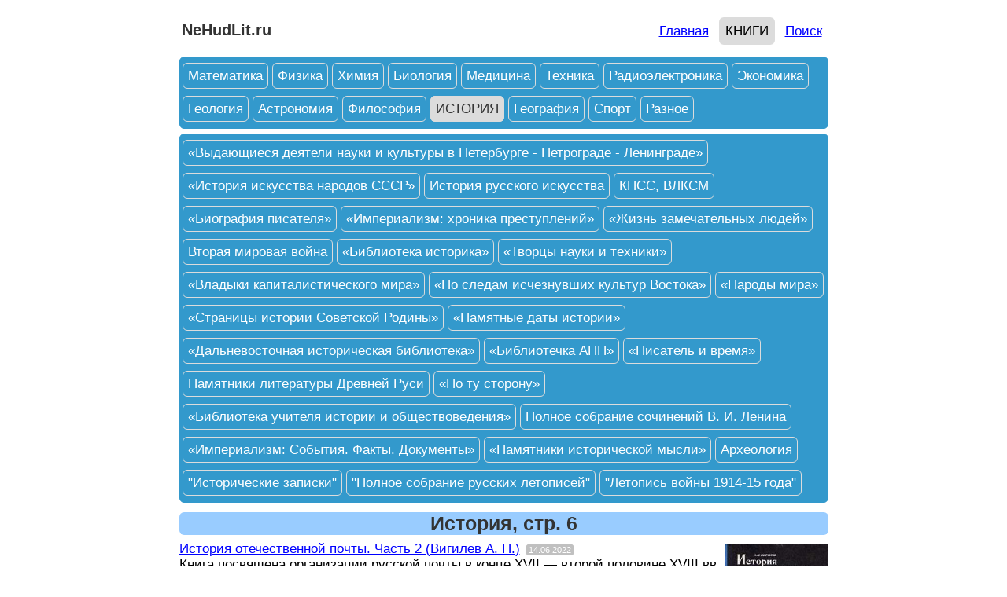

--- FILE ---
content_type: text/html; charset=UTF-8
request_url: https://www.nehudlit.ru/books/subcat-istoriya-page-6.html
body_size: 15782
content:
      
<!DOCTYPE html>
<html lang="ru">
<head>

<!-- mode=BOOKS-->
<!-- submode=BOOKS_LIST-->
<!-- cur_page=/books/subcat-istoriya-page-6.html-->
<!-- cur_dir=/books/-->

<!-- Yandex.RTB -->
<script>window.yaContextCb=window.yaContextCb||[]</script>
<script defer src="https://yandex.ru/ads/system/context.js" async></script>


<link rel="icon" href="https://www.nehudlit.ru/favicon.svg" type="image/svg+xml">

<meta http-equiv="Content-Type" content="text/html; charset=utf-8"/>
<meta name="viewport" content="width=device-width"/>
<title>История, стр. 6 (Книги &larr; НеХудЛит)</title>
<meta name="description" content="Электронные книги категории История (стр. 6) на НеХудЛите." /> 
<link rel="image_src" href="https://www.nehudlit.ru/upload/iblock/cc0/history.jpg" />
	<meta property="og:url" content="https://www.nehudlit.ru/books/subcat-istoriya.html" /> 
	<link rel="canonical" href="https://www.nehudlit.ru/books/subcat-istoriya.html"/>
<meta property="og:description" content="Электронные книги категории История (стр. 6) на НеХудЛите." /><meta property="og:image" content="https://www.nehudlit.ru/upload/iblock/cc0/history.jpg" />
<style>
	/* верхнее меню - есть на всех страницах */

	.topmenu
	{
		border: 0px dotted gainsboro;
	}
	
	.topmenu-right
	{
		padding-top: 7px;
		padding-bottom: 7px;
		float: right;
		line-height: 220%;		
	}
	
	.topmenu-right a
	{
		/*border: 1px solid silver;*/
		border-radius: 6px;
		padding: 8px;
	}
        
        .topmenu-right a:hover
	{
		background: gainsboro;

	}	
	
	.topmenu-right a.active
	{
		text-transform: uppercase;
		border-radius: 6px;
		background: gainsboro;
		/*font-weight: bold;*/
		color: black;
		text-decoration: none;
	}
	
        .topmenu-right
        {
            border: 0px solid silver;
        }

        .topmenu-right img
        {
            vertical-align: middle;
            width: 22px;
            border: 0;
            margin-left: 3px;
            margin-right: 3px;
        }
				
				.topmenu-right .social-link
				{
					margin-left: 0;
					margin-right: 0;
					padding: 0;
				}
				
				.topmenu-right span
				{
					padding-right: 12px;
				}
				
	body
	{
		background: white;
	}
	
	body, table
	{
		font-family: Arial,Helvetica,sans-serif;
		font-size: 17px;
	}
	
	img {border: 0;}
	
	a
	{
		color: blue;
	}
	
	blockquote
	{
		font-size: 14px;
	}
	
	#all
	{
		text-align: center; /* for IE*/
		
	}

	#main
	{
		background: white;
		max-width: 825px;
		margin: 0 auto;
		text-align: left;
		border: 0px dashed silver;
		padding-left: 12px;
		padding-right: 12px;
		padding-top: 6px;
		padding-bottom: 6px;
		border-radius: 12px;
	}
	
	.nleft
	{
		float: left;
		width: 200px;
	}	
	
	.nright
	{
		/*margin-left: 210px;*/
	}		
	
	
	
	.cleaner
	{
		clear: both;
	} 
	
	.cleaner-l
	{
		clear: left;
	}
	.cleaner-r
	{
		clear: right;
	} 	
	
	
.nobr {display: inline; white-space: nowrap;}

.strike {text-decoration: line-through}

.editorial
{
	border: 1px solid red; 
	border-radius: 6px; 
	padding: 3px; 
	margin-bottom: 12px; 
	background: #FFCCCC;
	font-size: 12px;
}	

.editorial img
{
	border: 0;
}
	
.updt
{
	font: 11px Verdana, Arial;
	background: silver;
	color: white;
	border: 1px solid silver;
	border-radius: 3px; 
	padding-left: 2px;
	padding-right: 2px;
	margin-left: 3px;
}
	
	/* подменю */
	
	
	.level
	{
		border: 1px solid #3399CC; /*#EEEEEE;*/
		padding: 3px;
		margin-bottom: 6px;
		line-height: 250%; /* 250*/
		text-align: left;
		background: #3399CC;
		border-radius: 6px;
		overflow: hidden;
	}
	.level a.active
	{
		background: gainsboro;
		text-transform: uppercase;
		/*font-weight: bold;*/
		color: #333333;
		text-decoration: none;
	}
	
	.level a:hover
	{
		text-decoration: underline;
		color: #003333;
		background: gainsboro;
	}
		
	.level a
	{
		border: 1px solid gainsboro;
		color: white;
		border-radius: 6px;
		padding: 6px;
		text-decoration: none;
	}
	
	/* хлебные крошки */
	
	.breadcrumb
	{
		text-align: right;
		float: right;
	}
	 
	/* header */
	
	#header
	{
		/* border-bottom: 1px dashed black; */
	}

	#reklama-bottom
	{
		/*border: 1px solid silver;*/
		padding-top: 12px;
		padding-bottom: 12px;
		/*background: #F2F2F2;*/ 
		/*height: 320px;*/
		margin-top: 24px;
		margin-bottom: 16px;
		text-align: center;	
		overflow: hidden;	
		float: right;
		width: 100%;	
	}
	
	#reklama-bottom-inner
	{
		width: 99%;
		margin: 0 auto;	
	}
	
        #panel
        {
            text-align: right;
            /*border: 2px dotted silver;*/
        }
        
.button-green
{
    color: #666;
    background-color: #EEE;
    font-weight: 300;
    font-size: 16px;
    font-family: "Helvetica Neue Light","Helvetica Neue",Helvetica,Arial,"Lucida Grande",sans-serif;
    text-decoration: none;
    text-align: center;
    line-height: 40px;
    height: 40px;
    padding: 0 40px;
    margin: 0;
    display: inline-block;
    appearance: none;
    cursor: pointer;
    border: none;
    box-sizing: border-box;
    transition-property: all;
    background-color: #1B9AF7;
    border-color: #1B9AF7;
    color: #FFF;		
}

.button-green:hover
{
	background: #2E69E3; 
	background: -moz-linear-gradient(0% 100% 90deg, #2E69E3, #59C2FF); 
	background: -webkit-gradient(linear, 0% 0%, 0% 100%, from(#59C2FF), to(#2E69E3)); 
}

        
        #header{
            /*border: 1px dashed gainsboro;*/
        }
        
	#header #logo
	{
                /*border: 1px dashed gainsboro;*/
		line-height: 210%;
		display: block;	
		float: left;
		padding-top: 3px;
		padding-bottom:10px;
		padding-left: 3px;
		padding-right: 3px;
		font-size: 20px;
		text-align: left;
		margin-right: 3px;
		font-weight: bold;
		text-decoration: none;
		color: #333333;		
		text-align: center;
	}
	
	
/* breadcrumb */	

#breadcrumb
{
	border: 0px solid red;
	text-align: right;
	/*font-size: 15px;*/
	margin-bottom: 3px;
}

/* content */

#content
{
	margin-top: 3px;
	border: 0px solid red;
}



#content h1
{
	color: #333333;
	margin: 0;
	/*padding: 0;*/
	background: #99CCFF;
	text-align: center;
	margin-bottom: 6px;
	
	border-radius: 6px;
	font-size: 25px;
	line-height: 29px;
	padding-left: 3px;
	padding-right: 3px;
}

/* заголовок h1 и h2 с ссылкой на RSS */

.title-rss-1
{
	color: #333333;
	background: #99CCFF;
	text-align: center;
	border-radius: 6px;
	font-size: 25px;
	padding-left: 3px;
	padding-right: 3px;
}

.title-rss-1 h1
{
	display: inline;
	border: 0px solid silver;
	font-size: 25px;	
}

.title-rss-1 span 
{	
	font-size: 24px;
}

.title-rss-1 span a
{
	text-decoration: none;
}

h2
{
	margin: 0;
}

.title-rss-2, h2
{
	color: #333333;
	background: gainsboro;
	text-align: center;
	border-radius: 6px;
	padding-left: 3px;
	padding-right: 3px;
	padding-bottom: 3px;
	font-size: 22px;	
}



.title-rss-2 h2 
{
	display: inline;
	border: 0px solid silver;
	font-size: 22px;	
}

.title-rss-2 span 
{	
	font-size: 21px;
}

.title-rss-2 span a
{
	text-decoration: none;
}



/* footer */
/*#footer .left
{
	border: 0px solid blue;
	float: left;
	width: 200px;
	text-align: left;
}

#footer .right
{
	border: 0px solid green;
	margin-left: 215px;
	text-align: center;
}*/

#footer
{
        /*border: 1px dotted gainsboro;*/
	margin-top: 30px;
	padding-top: 6px;
	border-top: 1px solid silver;
	margin-bottom: 30px;
	text-align: center;
}

#footer .counter
{
	margin-top: 3px;
}

.yashare-auto-init .b-share__text
{
	text-decoration: underline;
}

#contact
{
	line-height: 200%;
}

.counter
{
	padding-top: 12px;
}

@media screen and (max-width: 900px)
{

}

@media screen and (max-width: 870px)
{

}

@media screen and (max-width: 850px)
{
	.nleft
	{
		/*border: 1px solid red;*/
	}
	
	#header #logo
	{
		/*border: 1px solid red;*/
		/*width: 100%;*/
	}
}



@media screen and (max-width: 650px)
{


	

	.nleft
	{
		display: none;
		width: 0;
	}
	
	.nright
	{
		margin-left: 0;
	}	
	
	#header 
	{
		margin-bottom: 12px;
                
	}
	
	#header #logo
	{
		margin-bottom: 0px;
                float: none;
	}
	
	#header .topmenu .topmenu-left
	{
		/*border: 1px solid green;*/
		width: 100%;
		float: none;
		text-align: center;
	}
	
	#header .topmenu .topmenu-right,
        #panel
	{
		/*border: 1px solid green;*/
		width: 100%;
		float: none;
		text-align: center;
	}
        

}

@media screen and (max-width: 450px)
{


}
	
@media screen and (max-width: 350px)
{

}



	





        small {display: block; margin-top: 18px; line-height:1.5em}
small a {padding: 4px;}
small .active 
{
    border-radius: 6px;
    background: gainsboro;
    color: black;
    text-decoration: none;

}

        .advertising-top-desktop
{
    /*border: 1px solid silver;
    margin-top: 6px;
    margin-bottom: 12px;
    text-align: center;
    overflow: hidden;*/

}
        
        .advertising-bottom-desktop 
{
    /*border: 1px solid silver;*/
    margin-top: 6px;
    margin-bottom: 12px;
    text-align: center;
    overflow: hidden;
}         

		/* pagenav */
	
	.pagenav
	{
		margin-top: 20px;
		margin-bottom: 12px;
		border: 0px solid red;
		text-align: center;
		padding-top: 10px;
		padding-bottom: 10px;
		line-height: 220%;
	}
	
	.pagenav span
	{
		border: 1px solid silver;
		border-radius: 6px;
		padding: 6px;
		margin-left: 1px;
		margin-right: 1px;
	}
	
	.pagenav .dlm
	{
		border: 0;
	}
	
	.pagenav span.active
	{
		border: 1px solid black;
		background: gainsboro;
	}

	#fb
{
	border: 0px solid silver;
	margin-top: 12px;
	margin-bottom: 12px;
	text-align: center;
}

#bookcats
{
	border: 0px solid red;
	margin-bottom: 12px;
}




#booklasttop
{
	border: 1px solid white;
	float: right;
	width: 100%;
}

#booklasttop #booklast
{
	/*float: left;*/
	border: 1px solid white;
	margin-top: 12px;
	/*width: 356px;*/
}

#booklasttop #booktop
{
	/*margin-left: 368px;*/
	/*border: 1px solid silver;*/
	margin-top: 12px;
	/*width: 356px;*/ /* fix 2 fuckin ie */
}

#booklasttop #booklast h2,
#booklasttop #booktop h2
{
	border: 0px solid silver;
	margin: 0;
	background: gainsboro;
	color: #333333;
	margin-bottom: 6px;
	margin-top: 3px;
	border-radius: 6px;
	font-size: 23px;
	text-align: center;	
}

#booklist .dt,
#booklast .dt,
#booktop .dt
{
	float: right;
}


#bottom-list-adv
{
		/*border: 1px solid silver;*/
		padding-top: 12px;
		padding-bottom: 12px;
		/*background: #F2F2F2;*/
		/*height: 100px;*/
		margin-top: 6px;
		margin-bottom: 16px;
		text-align: center;	
		overflow: hidden;	
		float: right;
		width: 100%;	
}

#bottom-list-adv-inner
{
	width: 99%;
	margin: 0 auto;
}

#booklist
{
	margin-top: 8px;
	margin-bottom: 24px;
}

#booklist .item
{
	border-bottom: 0px solid red;
	/*margin-bottom: 6px;*/
}

#booklist .item .img
{
	border: 1px solid silver;
	margin-top: 3px;	*/
}

#booklist .item .img-odd
{
    float: right;
    margin-left: 3px;
}

#booklist .item .img-even
{
    float: left;
    margin-right: 6px;
}


#booklist .item .img img
{
	width: 130px;
}

#booklast .items,
#booktop .items
{
	margin-top: 6px;
}

#booklast .item .img
{
	float: right;
	border: 1px solid gainsboro;
	margin-top: 3px;
	
}

#booklast .item .img-odd
{
    float: right;
    margin-left: 3px;
}

#booklast .item .img-even
{
    float: left;
    margin-right: 6px;
}





#booktop .item .img
{
	float: right;
	border: 1px solid gainsboro;
	margin-left: 3px;
	margin-top: 3px;
}

#booklist .item .img img
{
	
}
#booklist .delimeter,
#booklast .delimeter,
#booktop .delimeter
{
	border-bottom: 1px solid silver;
	margin-bottom: 6px;
	margin-top: 6px;
}



#bookdetail
{
	/*border: 1px solid silver;*/
}

#bookdetail .detail-frame
{
	/*border: 0px solid gainsboro;*/
	width: 100%;
}

#bookdetail .dt
{
	float: right;
}

#bookdetail .detail-frame td,
#bookdetail .detail-tbl td 
{
	vertical-align: top;
}

#bookdetail .detail-tbl td.fst
{
	text-align: right;
}


#bookdetail .detail-img
{
	border: 1px solid gainsboro;
	width: 200px;
	margin-bottom: 12px;
	float: right;
        text-align:center;
}

#bookdetail .detail-img span
{
    display: block;
    font-size: 80%;
    width: 100%;
}

#bookdetail .buttons
{
	line-height: 250%;
}

#bookdetail .additional
{
    padding-top: 6px;
    padding-bottom: 6px;    
}


.blue-button
{
	display: block;
	float: left;
	text-decoration: none;
	background: #2E8CE3; 
	padding: 6px 10px;
	padding-bottom: 8px; 
	color: #FFFFFF; 
	text-align: center; 
	border: solid 1px #73C8F0; 
	cursor: pointer; 
	border-radius: 6px; 
	-moz-border-radius: 5px; 
	-webkit-border-radius: 5px; 
	background: -moz-linear-gradient(0% 100% 90deg, #2E8CE3, #73C2FD); 
	background: -webkit-gradient(linear, 0% 0%, 0% 100%, from(#73C2FD), to(#2E8CE3)); 
	box-shadow: inset 0 1px 0 0 #FFFFFF; 
	-moz-box-shadow: 0 1px 3px rgba(0,0,0,0.5); 
	-webkit-box-shadow: 0 1px 3px rgba(0,0,0,0.5); 
	border-bottom: 1px solid rgba(0,0,0,0.25); 
	text-shadow: 0 -1px 1px rgba(0,0,0,0.25); 
}

.blue-button:hover
{
	background: #2E69E3; 
	background: -moz-linear-gradient(0% 100% 90deg, #2E69E3, #59C2FF); 
	background: -webkit-gradient(linear, 0% 0%, 0% 100%, from(#59C2FF), to(#2E69E3)); 
}


.red-button
{
	display: block;
	float: left;
	text-decoration: none;
	background: #FF6600; 
	padding: 6px 10px;
	padding-bottom: 8px; 
	color: #FFFFFF; 
	text-align: center; 
	cursor: pointer; 
	border-radius: 6px;
	border: 0;
	 	
	font-size: 14px;	
}

.red-button:hover
{
	background: #CC3300; 

}



h2
{
	background: #F2F2F2;
	color: #666666;
}
#books-detail-comments-header {
margin-top: 18px;

}


@media screen and (max-width: 600px)
{

	#bookdetail .detail-img
	{
		/*width: 100px;*/
		float: none;
	}
	
	#bookdetail .detail-img img
	{
		/*width: 100%;*/ 
	}
	
	#books-detail-comments-header
	{
		display: none;
	}
	
	#comments
	{
			display: none;
	}
	
}

		
</style>

	<!--[if IE]>
		<link href="https://www.nehudlit.ru/release/templates_source/html/styles/ie.css" type="text/css" rel="stylesheet" />
 	<![endif]-->	
        

        <!-- Google tag (gtag.js) -->
<script async src="https://www.googletagmanager.com/gtag/js?id=G-5DZXECFLXE"></script>
<script>
  window.dataLayer = window.dataLayer || [];
  function gtag(){dataLayer.push(arguments);}
  gtag('js', new Date());

  gtag('config', 'G-5DZXECFLXE');
</script>        

</head>
    

<body>

		

        
	
	  

<div id="all">

<div id="main">
 
<div id="header">

        

			<a id="logo" href="https://www.nehudlit.ru">NeHudLit.ru</a>
	        
       
        
	<div class="topmenu">
		<div class="topmenu-right">
                    <a href="https://www.nehudlit.ru/">Главная</a>	

<!--noindex--><a rel="nofollow" class="active" href="https://www.nehudlit.ru/books/">Книги</a><!--/noindex-->

<a href="https://www.nehudlit.ru/search/">Поиск</a>	

		</div>
		<div class="cleaner"></div>
	</div>
	

	
</div><!-- . header -->
	

	             
            <div class="advertising-top-desktop">
                                

    
                            </div>
            		

<div id="content">


	


				<div id="bookcats">
			<div class="level">
						<div class="nobr"><a href="https://www.nehudlit.ru/books/subcat-matematika.html">Математика</a></div>
			
						<div class="nobr"><a href="https://www.nehudlit.ru/books/subcat-fizika.html">Физика</a></div>
			
						<div class="nobr"><a href="https://www.nehudlit.ru/books/subcat-khimiya.html">Химия</a></div>
			
						<div class="nobr"><a href="https://www.nehudlit.ru/books/subcat-biologiya.html">Биология</a></div>
			
						<div class="nobr"><a href="https://www.nehudlit.ru/books/subcat-meditsina.html">Медицина</a></div>
			
						<div class="nobr"><a href="https://www.nehudlit.ru/books/subcat-tekhnika.html">Техника</a></div>
			
						<div class="nobr"><a href="https://www.nehudlit.ru/books/subcat-radioelektronika.html">Радиоэлектроника</a></div>
			
						<div class="nobr"><a href="https://www.nehudlit.ru/books/subcat-ekonomika.html">Экономика</a></div>
			
						<div class="nobr"><a href="https://www.nehudlit.ru/books/subcat-geologiya.html">Геология</a></div>
			
						<div class="nobr"><a href="https://www.nehudlit.ru/books/subcat-astronomiya.html">Астрономия</a></div>
			
						<div class="nobr"><a href="https://www.nehudlit.ru/books/subcat-filosofiya.html">Философия</a></div>
			
						<div class="nobr"><a class="active" href="https://www.nehudlit.ru/books/subcat-istoriya.html">История</a></div>
			
						<div class="nobr"><a href="https://www.nehudlit.ru/books/subcat-geografiya.html">География</a></div>
			
						<div class="nobr"><a href="https://www.nehudlit.ru/books/subcat-sport.html">Спорт</a></div>
			
						<div class="nobr"><a href="https://www.nehudlit.ru/books/subcat-razn.html">Разное</a></div>
			
		</div><!-- . level -->
	<div class="level">
						<div class="nobr"><a href="https://www.nehudlit.ru/books/subcat-vydayushchiesya-deyateli-nauki-i-kultury-v-peterburge-petrograde-leningrade.html">«Выдающиеся деятели науки и культуры в Петербурге - Петрограде - Ленинграде»</a></div>
			
						<div class="nobr"><a href="https://www.nehudlit.ru/books/subcat-istoriya-iskusstva-narodov-sssr.html">«История искусства народов СССР»</a></div>
			
						<div class="nobr"><a href="https://www.nehudlit.ru/books/subcat-istoriya-russkogo-iskusstva.html">История русского искусства</a></div>
			
						<div class="nobr"><a href="https://www.nehudlit.ru/books/subcat-kpss-vlksm.html">КПСС, ВЛКСМ</a></div>
			
						<div class="nobr"><a href="https://www.nehudlit.ru/books/subcat-biografiya-pisatelya.html">«Биография писателя»</a></div>
			
						<div class="nobr"><a href="https://www.nehudlit.ru/books/subcat-imperializm-khronika-prestupleniy.html">«Империализм: хроника преступлений»</a></div>
			
						<div class="nobr"><a href="https://www.nehudlit.ru/books/subcat-zhizn-zamechatelnykh-lyudey.html">«Жизнь замечательных людей»</a></div>
			
						<div class="nobr"><a href="https://www.nehudlit.ru/books/subcat-vtoraya-mirovaya-voyna.html">Вторая мировая война</a></div>
			
						<div class="nobr"><a href="https://www.nehudlit.ru/books/subcat-biblioteka-istorika.html">«Библиотека историка»</a></div>
			
						<div class="nobr"><a href="https://www.nehudlit.ru/books/subcat-tvortsy-nauki-i-tekhniki.html">«Творцы науки и техники»</a></div>
			
						<div class="nobr"><a href="https://www.nehudlit.ru/books/subcat-vladyki-kapitalisticheskogo-mira.html">«Владыки капиталистического мира»</a></div>
			
						<div class="nobr"><a href="https://www.nehudlit.ru/books/subcat-po-sledam-ischeznuvshikh-kultur-vostoka.html">«По следам исчезнувших культур Востока»</a></div>
			
						<div class="nobr"><a href="https://www.nehudlit.ru/books/subcat-narody-mira.html">«Народы мира»</a></div>
			
						<div class="nobr"><a href="https://www.nehudlit.ru/books/subcat-stranitsy-istorii-sovetskoy-rodiny.html">«Страницы истории Советской Родины»</a></div>
			
						<div class="nobr"><a href="https://www.nehudlit.ru/books/subcat-pamyatnye-daty-istorii.html">«Памятные даты истории»</a></div>
			
						<div class="nobr"><a href="https://www.nehudlit.ru/books/subcat-dalnevostochnaya-istoricheskaya-biblioteka.html">«Дальневосточная историческая библиотека»</a></div>
			
						<div class="nobr"><a href="https://www.nehudlit.ru/books/subcat-bibliotechka-apn.html">«Библиотечка АПН»</a></div>
			
						<div class="nobr"><a href="https://www.nehudlit.ru/books/subcat-pisatel-i-vremya.html">«Писатель и время»</a></div>
			
						<div class="nobr"><a href="https://www.nehudlit.ru/books/subcat-pamyatniki-literatury-drevney-rusi.html">Памятники литературы Древней Руси</a></div>
			
						<div class="nobr"><a href="https://www.nehudlit.ru/books/subcat-po-tu-storonu.html">«По ту сторону»</a></div>
			
						<div class="nobr"><a href="https://www.nehudlit.ru/books/subcat-biblioteka-uchitelya-istorii-i-obshchestvovedeniya.html">«Библиотека учителя истории и обществоведения»</a></div>
			
						<div class="nobr"><a href="https://www.nehudlit.ru/books/subcat-polnoe-sobranie-sochineniy-v-i-lenina.html">Полное собрание сочинений В. И. Ленина</a></div>
			
						<div class="nobr"><a href="https://www.nehudlit.ru/books/subcat-imperializm-sobytiya-fakty-dokumenty.html">«Империализм: События. Факты. Документы»</a></div>
			
						<div class="nobr"><a href="https://www.nehudlit.ru/books/subcat-pamyatniki-istoricheskoy-mysli.html">«Памятники исторической мысли»</a></div>
			
						<div class="nobr"><a href="https://www.nehudlit.ru/books/subcat-arkheologiya.html">Археология</a></div>
			
						<div class="nobr"><a href="https://www.nehudlit.ru/books/subcat-istoricheskie-zapiski.html">&quot;Исторические записки&quot;</a></div>
			
						<div class="nobr"><a href="https://www.nehudlit.ru/books/subcat-polnoe-sobranie-russkikh-letopisey.html">&quot;Полное собрание русских летописей&quot;</a></div>
			
						<div class="nobr"><a href="https://www.nehudlit.ru/books/subcat-letopis-voyny-1914-15-goda.html">&quot;Летопись войны 1914-15 года&quot;</a></div>
			
		</div><!-- . level -->

	</div>


		<h1>История, стр. 6</h1>


<div id="booklist">

	<div class="item">
	        <div class="img img-odd"><a href="https://www.nehudlit.ru/books/istoriya-otechestvennoy-pochty-chast-2.html"><img alt="История отечественной почты. Часть 2 — обложка книги." src="https://www.nehudlit.ru/upload/iblock/461/istoriya-otechestvennoy-pochty-chast-2.jpg"></a></div>
		<a href="https://www.nehudlit.ru/books/istoriya-otechestvennoy-pochty-chast-2.html">История отечественной почты. Часть 2 (Вигилев А. Н.)</a>
	<span class="updt">14.06.2022</span><br>
	
		 


	Книга посвящена организации русской почты в конце XVII — второй половине XVIII вв. В этот период происходят упорядочение и дальнейшее расширение почтовой гоньбы. Делается попытка организовать доставку писем по самому длинному в мире почтовому тракту — из Петербурга на Камчатку. В начале XVIII в. создается институт военно-полевых почтальонов, начинается перевозка корреспонденции через Балтийское море.  Издание предназначено для широкого круга читателей и, прежде всего, филателистов, интересующихся историей почтового дела в России.<br>
	
	11.03М,	РУС.
	
	
	</div><!-- . item -->
	
	
			<div class="delimeter" style="clear: right;"></div>
		
	
	
	<div class="item">
	        <div class="img img-even"><a href="https://www.nehudlit.ru/books/kino-v-rossii-chast-1.html"><img alt="Кино в России. Часть 1 — обложка книги." src="https://www.nehudlit.ru/upload/iblock/5be/kino-v-rossii-chast-1.jpg"></a></div>
		<a href="https://www.nehudlit.ru/books/kino-v-rossii-chast-1.html">Кино в России. Часть 1 (Лихачев Б. С.)</a>
	<span class="updt">03.06.2022</span><br>
	
		 


	«Ни одно искусство не развивается без ясного осознания своего прошлого. Без исторического фундамента немыслимо и построение теории искусства. Эти простые положения, являющиеся основными для научного искусствоведения, необходимо претворить в жизнь и по отношению к молодому киноискусству Советской России, столь нуждающемуся в разработке своих теоретических предпосылок. Между тем, никто еще не пытался не только изучить, но хотя бы охватить во всей полноте тот обширный и разнообразный материал, который накоплен за тридцать лет существования кинематографа на русской почве...»<br>
	
	29.53М,	РУС.
	
	
	</div><!-- . item -->
	
	
			<div class="delimeter" style="clear: right;"></div>
		
	
	
	<div class="item">
	        <div class="img img-odd"><a href="https://www.nehudlit.ru/books/istoriya-tvoikh-roditeley.html"><img alt="История твоих родителей — обложка книги." src="https://www.nehudlit.ru/upload/iblock/75e/istoriya-tvoikh-roditeley.jpg"></a></div>
		<a href="https://www.nehudlit.ru/books/istoriya-tvoikh-roditeley.html">История твоих родителей (Бестужев-Лада И. В.)</a>
	<span class="updt">03.06.2022</span><br>
	
		 


	Автор, известный ученый, публицист, ведет разговор с читателем об осмыслении истории семьи и общества, о месте каждой личности в борьбе поколений за высокие идеалы и нравственные устои, сосредотачивая особое внимание на сложном этапе культа личности, застойном периоде и перестройке. Книгу отличают острота и полемичность суждений. Она будет интересна широкому читателю.<br>
	
	14.87М,	РУС.
	
	
	</div><!-- . item -->
	
	
			<div class="delimeter" style="clear: right;"></div>
		
	
	
	<div class="item">
	        <div class="img img-even"><a href="https://www.nehudlit.ru/books/goryachiy-treugolnik.html"><img alt="Горячий треугольник — обложка книги." src="https://www.nehudlit.ru/upload/iblock/9df/goryachiy-treugolnik.jpg"></a></div>
		<a href="https://www.nehudlit.ru/books/goryachiy-treugolnik.html">Горячий треугольник (Коршунов Е. А.)</a>
	<span class="updt">02.06.2022</span><br>
	
		 


	Сборник очерков о событиях на Ближнем Востоке, свидетелем которых был автор. Читатель узнает правду об израильской агрессии против Ливана, о жизни палестинских изгнанников, о героической борьбе бойцов Палестинского сопротивления. Автор показывает неразрывную связь того, что происходит в Ливане, с событиями в Сирии и Иордании. Рассказывает о роли Сирии и Иордании в борьбе за справедливое и прочное решение ближневосточной проблемы. Представляют интерес рассказы о встречах с палестинскими деятелями культуры и науки, с советскими специалистами, работающими в Сирии. Книга рассчитана на широкий круг читателей.<br>
	
	16.83М,	РУС.
	
	
	</div><!-- . item -->
	
	
			<div class="delimeter" style="clear: right;"></div>
		
	
	
	<div class="item">
	        <div class="img img-odd"><a href="https://www.nehudlit.ru/books/litsa-i-maski_2.html"><img alt="Лица и маски — обложка книги." src="https://www.nehudlit.ru/upload/iblock/828/litsa-i-maski_2.jpg"></a></div>
		<a href="https://www.nehudlit.ru/books/litsa-i-maski_2.html">Лица и маски (Карчевский Ю. В., Лешкин Н. И.)</a>
	<span class="updt">24.05.2022</span><br>
	
		 


	«Фарит Ахмадуллович подписал последний лист корректуры своего нового романа, поднялся из-за стола и подошел к окну. Сквозь раскрытые створки в комнату потянуло зябкой сентябрьской свежестью. Закрывая окно, он увидел внизу, у подъезда, знакомого старичка-почтальона. Тот тоже увидел писателя, приветственно помахал ему солидной пачкой газет и писем и направился в подъезд. Первым в глаза бросилось письмо с пометкой «Международное». Повертел его и так и эдак, пытаясь по конверту определить, от кого оно...»<br>
	
	16.34М,	РУС.
	
	
	</div><!-- . item -->
	
	
			<div class="delimeter" style="clear: right;"></div>
		
	
	
	<div class="item">
	        <div class="img img-even"><a href="https://www.nehudlit.ru/books/istoricheskoe-kraevedenie-murmanskaya-oblast-dosovetskiy-period.html"><img alt="Историческое краеведение. Мурманская область. Досоветский период — обложка книги." src="https://www.nehudlit.ru/upload/iblock/f32/istoricheskoe-kraevedenie-murmanskaya-oblast-dosovetskiy-period.jpg"></a></div>
		<a href="https://www.nehudlit.ru/books/istoricheskoe-kraevedenie-murmanskaya-oblast-dosovetskiy-period.html">Историческое краеведение. Мурманская область. Досоветский период (Ушаков И. Ф.)</a>
	<span class="updt">20.05.2022</span><br>
	
		 


	«Учебным планом пединститутов в 1970 г. для студентов I курса исторических отделений и факультетов введен 30-часовой курс «Исторического краеведения», который должен подготовить будущих учителей ко всем видам историко-краеведческой работы в школе. Преподавание курса «Исторического краеведения» в вузах Российской Федерации ведется на основе пособия, написанного коллективом авторов под руководством профессора И. П. Милонова. Это пособие, естественно, не может учитывать особенностей каждой отдельно взятой области, края или автономной республики...»<br>
	
	11.03М,	РУС.
	
	
	</div><!-- . item -->
	
	
			<div class="delimeter" style="clear: right;"></div>
		
	
	
	<div class="item">
	        <div class="img img-odd"><a href="https://www.nehudlit.ru/books/yakov-sverdlov.html"><img alt="Яков Свердлов — обложка книги." src="https://www.nehudlit.ru/upload/iblock/1e5/yakov-sverdlov.jpg"></a></div>
		<a href="https://www.nehudlit.ru/books/yakov-sverdlov.html">Яков Свердлов (Панкратов В. А.)</a>
	<span class="updt">17.05.2022</span><br>
	
		 


	«Не днями, не временем исчислять жизнь, а интенсивностью переживаний, насыщенностью дел» — эти слова стали своеобразным кредо молодого Свердлова. Повествуя о юношеских годах «товарища Андрея», правдист Виктор Панкратов раскрывает всю многогранность и нравственное богатство его личности, в которой сочетались революционная страстность борца и гуманность, железная воля и удивительная душевность. Автор использует в книге богатый документальный материал, в частности малоизвестные письма, записи самого Я. М. Свердлова. Рассчитана на массового читателя, и прежде всего на молодежь.<br>
	
	21.59М,	РУС.
	
	
	</div><!-- . item -->
	
	
			<div class="delimeter" style="clear: right;"></div>
		
	
	
	<div class="item">
	        <div class="img img-even"><a href="https://www.nehudlit.ru/books/kronshtadskaya-krepost.html"><img alt="Кронштадская крепость — обложка книги." src="https://www.nehudlit.ru/upload/iblock/379/kronshtadskaya-krepost.jpg"></a></div>
		<a href="https://www.nehudlit.ru/books/kronshtadskaya-krepost.html">Кронштадская крепость (Раздолгин А. А., Скориков Ю. А.)</a>
	<span class="updt">06.05.2022</span><br>
	
		 


	В книге на основании обширных архивных материалов, многие из которых впервые введены в научный оборот, рассказано о проектировании, строительстве и реконструкции первой отечественной военно-морской крепости, ее морских и сухопутных фортов, батарей, ряжевых и свайных преград. Подробно освещена роль Кронштадтской крепости в исторических событиях, происходивших на Балтике с начала XVIII в. и до середины XX в. Особое внимание уделено развитию строительной практики и техники. Текст иллюстрирован большим количеством цветных и черно-белых фотографий, гравюр, чертежей, многие из которых публикуются впервые. Книга предназначена для широкого круга читателей, интересующихся историей Военно-Морского Флота, фортификацией и строительством.<br>
	
	220.72М,	РУС.
	
	
	</div><!-- . item -->
	
	
			<div class="delimeter" style="clear: right;"></div>
		
	
	
	<div class="item">
	        <div class="img img-odd"><a href="https://www.nehudlit.ru/books/simvoly-meditsiny-kak-otrazhenie-vrachevaniya-drevnikh-narodov.html"><img alt="Символы медицины как отражение врачевания древних народов — обложка книги." src="https://www.nehudlit.ru/upload/iblock/0a2/simvoly-meditsiny-kak-otrazhenie-vrachevaniya-drevnikh-narodov.jpg"></a></div>
		<a href="https://www.nehudlit.ru/books/simvoly-meditsiny-kak-otrazhenie-vrachevaniya-drevnikh-narodov.html">Символы медицины как отражение врачевания древних народов (Тарасонов В. М.)</a>
	<span class="updt">04.05.2022</span><br>
	
		 


	В имеющейся справочной и историко-медицинской литературе, а также в статьях и специальных изданиях, посвященных медицинской эмблематике (змей, посох, чаша и др.), содержатся противоречивые толкования смыслового содержания этих символов, а иногда и необоснованные утверждения. В данной работе на основе тщательного анализа и всестороннего обобщения обширных исторических, археологических, историко-медицинских, фольклорных и данных из других областей знаний изложены идейные истоки формирования медицинской символики, ее смыслового содержания и происхождения. Показана тесная связь символов медицины с появлением и развитием врачебной науки и практики. Книга рассчитана на историков медицины.<br>
	
	4.64М,	РУС.
	
	
	</div><!-- . item -->
	
	
			<div class="delimeter" style="clear: right;"></div>
		
	
	
	<div class="item">
	        <div class="img img-even"><a href="https://www.nehudlit.ru/books/k-neizvedannym-beregam.html"><img alt="К неизведанным берегам — обложка книги." src="https://www.nehudlit.ru/upload/iblock/b59/k-neizvedannym-beregam.jpg"></a></div>
		<a href="https://www.nehudlit.ru/books/k-neizvedannym-beregam.html">К неизведанным берегам (Болгурцев Б. Н.)</a>
	<span class="updt">28.04.2022</span><br>
	
		 


	Книга вводит читателя в мир географических открытий XVIII—XIX вв. Ее герои — морские офицеры, выходцы из Новгородчины: участник одной из экспедиций В. Беринга С. В. Муравьев, брат великого русского композитора В. А. Римский-Корсаков, участник Наваринского сражения, дипломат Е. П. Путятин и другие. Эти люди вписали яркую страницу в историю освоения Дальнего Востока и северных морей.<br>
	
	26.95М,	РУС.
	
	
	</div><!-- . item -->
	
	
			<div class="delimeter" style="clear: right;"></div>
		
	
	
	<div class="item">
	        <div class="img img-odd"><a href="https://www.nehudlit.ru/books/vsemirnaya-istoriya-tom-3.html"><img alt="Всемирная история, том 3 — обложка книги." src="https://www.nehudlit.ru/upload/iblock/e6e/vsemirnaya-istoriya-tom-3.jpg"></a></div>
		<a href="https://www.nehudlit.ru/books/vsemirnaya-istoriya-tom-3.html">Всемирная история, том 3 (гл. ред. Жуков Е. М.)</a>
	<span class="updt">27.04.2022</span><br>
	
		 


	«Средневековье представляло собой яркий и насыщенный многообразными событиями период, выдвинувший новые формы экономического, социального и политического развития общества. В эту историческую эпоху, богатую острыми социальными противоречиями и классовыми битвами, человечество значительно продвинулось вперёд в деле развития материальной и духовной культуры по сравнению с предшествующими периодами истории...»<br>
	
	395.04М,	РУС.
	
	
	</div><!-- . item -->
	
	
			<div class="delimeter" style="clear: right;"></div>
		
	
	
	<div class="item">
	        <div class="img img-even"><a href="https://www.nehudlit.ru/books/vsemirnaya-istoriya-tom-2.html"><img alt="Всемирная история, том 2 — обложка книги." src="https://www.nehudlit.ru/upload/iblock/a28/vsemirnaya-istoriya-tom-2.jpg"></a></div>
		<a href="https://www.nehudlit.ru/books/vsemirnaya-istoriya-tom-2.html">Всемирная история, том 2 (гл. ред. Жуков Е. М.)</a>
	<span class="updt">26.04.2022</span><br>
	
		 


	«К середине I тысячелетия до н. э. — рубежу, с которого начинается изложение всемирной истории в данном томе, — древнее общество прошло длительный путь развития. Возникшие в плодородных долинах Тигра и Евфрата, Нила, Инда, Ганга и Хуанхэ, в бассейне Эгейского моря отдельные очаги рабовладельческой цивилизации с течением веков разрослись и дополнились новыми, сложившимися позднее. К VI в. до н. э. уже значительная часть населения субтропического пояса Азии, Европы и Северной Африки жила в условиях рабовладельческого строя...»<br>
	
	253.71М,	РУС.
	
	
	</div><!-- . item -->
	
	
			<div class="delimeter" style="clear: right;"></div>
		
	
	
	<div class="item">
	        <div class="img img-odd"><a href="https://www.nehudlit.ru/books/vsemirnaya-istoriya-tom-1.html"><img alt="Всемирная история, том 1 — обложка книги." src="https://www.nehudlit.ru/upload/iblock/b93/vsemirnaya-istoriya-tom-1.jpg"></a></div>
		<a href="https://www.nehudlit.ru/books/vsemirnaya-istoriya-tom-1.html">Всемирная история, том 1 (гл. ред. Жуков Е. М.)</a>
	<span class="updt">26.04.2022</span><br>
	
		 


	«Эпоха формирования и развития первобытно-общинных отношений имеет огромное значение в истории человечества. Она начинается с выделения человека из мира животных. На протяжении этой эпохи были заложены основы всего дальнейшего развития материальной и духовной культуры человеческого общества. «Эта «седая древность» при всех обстоятельствах останется для всех будущих поколений необычайно интересной эпохой, потому что она образует основу всего позднейшего более высокого развития, потому что она имеет своим исходным пунктом выделение человека из животного царства, а своим содержанием — преодоление таких трудностей, которые никогда уже не встретятся будущим ассоциированным людям — писал об эпохе первобытно-общинного строя Фридрих Энгельс...»<br>
	
	234.99М,	РУС.
	
	
	</div><!-- . item -->
	
	
			<div class="delimeter" style="clear: right;"></div>
		
	
	
	<div class="item">
	        <div class="img img-even"><a href="https://www.nehudlit.ru/books/iz-goroda-na-neve.html"><img alt="Из города на Неве — обложка книги." src="https://www.nehudlit.ru/upload/iblock/e80/iz-goroda-na-neve.jpg"></a></div>
		<a href="https://www.nehudlit.ru/books/iz-goroda-na-neve.html">Из города на Неве (Лемещук Г. П.)</a>
	<span class="updt">22.04.2022</span><br>
	
		 


	Историко-биографические очерки о знаменитых русских мореплавателях и путешественниках — Крузенштерне, Лисянском, Беллинсгаузене, Лазареве, Литке, Невельском. Семенове-Тян-Шанском, Миклухо-Маклае, Шокальском, Обручеве, Комарове, Берге, Павловском. Книга адресована широкому кругу читателей. «В августе 1806 года петербуржцы были возбуждены радостным известием. Из первого отечественного кругосветного путешествия возвратились в морскую крепость Кронштадт два корабля...».<br>
	
	40.11М,	РУС.
	
	
	</div><!-- . item -->
	
	
			<div class="delimeter" style="clear: right;"></div>
		
	
	
	<div class="item">
	        <div class="img img-odd"><a href="https://www.nehudlit.ru/books/eteristskoe-dvizhenie-v-rossii-osvoboditelnaya-borba-grecheskogo-naroda-v-nachale-xix-v-i-russko-grecheskie-svyazi.html"><img alt="Этеристское движение в России. Освободительная борьба греческого народа в начале XIX в. и русско-греческие связи — обложка книги." src="https://www.nehudlit.ru/upload/iblock/9f0/eteristskoe-dvizhenie-v-rossii-osvoboditelnaya-borba-grecheskogo-naroda-v-nachale-xix-v-i-russko-grecheskie-svyazi.jpg"></a></div>
		<a href="https://www.nehudlit.ru/books/eteristskoe-dvizhenie-v-rossii-osvoboditelnaya-borba-grecheskogo-naroda-v-nachale-xix-v-i-russko-grecheskie-svyazi.html">Этеристское движение в России. Освободительная борьба греческого народа в начале XIX в. и русско-греческие связи (Арш Г. Л.)</a>
	<span class="updt">19.04.2022</span><br>
	
		 


	Монография посвящена греческой революционной организации «Филики Этерия», подготовившей греческое восстание 1821 г. «Филики Этерия», возникшая на территории России, вписала яркую страницу в историю борьбы греческого народа за национальную независимость. В работе, основанной на неизвестных ранее документах советских архивов и греческих источниках, впервые детально исследуется деятельность «Филики Этерии» в России. Автор рассматривает историю возникновения и развития этой революционной организации, ее связи с передовыми кругами русского общества, приводит новые данные об отношении царского правительства к «Филики Этерии». Эта книга напоминает о славных традициях борьбы греков за свободу, о прочных исторических узах, связывающих народы Греции и СССР.<br>
	
	7.64М,	РУС.
	
	
	</div><!-- . item -->
	
	
		
	
	
<div style="clear: right;"></div>
</div><!-- . booklist -->

<div id="bottom-list-adv">
	<div id="bottom-list-adv-inner">
          
<div id="yandex_rtb_R-A-1615718-2"></div>
<script>window.yaContextCb.push(()=>{
  Ya.Context.AdvManager.render({
    renderTo: 'yandex_rtb_R-A-1615718-2',
    blockId: 'R-A-1615718-2'
  })
})</script>
 

    	</div>
	<div class="cleaner"></div>		
</div>

<div class="pagenav">
	




	<a href="https://www.nehudlit.ru/books/subcat-istoriya.html">Начало</a>
  <span class="dlm">|</span> 



	<a href="https://www.nehudlit.ru/books/subcat-istoriya-page-5.html">Пред.</a>
  <span class="dlm">|</span> 



	<a href="https://www.nehudlit.ru/books/subcat-istoriya-page-4.html"><span>4</span></a>
	<a href="https://www.nehudlit.ru/books/subcat-istoriya-page-5.html"><span>5</span></a>
	<span class="active">6</span> 
	<a href="https://www.nehudlit.ru/books/subcat-istoriya-page-7.html"><span>7</span></a>
	<a href="https://www.nehudlit.ru/books/subcat-istoriya-page-8.html"><span>8</span></a>
  <span class="dlm">|</span>



	<a href="https://www.nehudlit.ru/books/subcat-istoriya-page-7.html">След.</a>
 <span class="dlm">|</span> 



	<a href="https://www.nehudlit.ru/books/subcat-istoriya-page-37.html">Конец</a>

</div>






		

	<div class="cleaner-r"></div>	
	
	
	            		
	

	
	
<div class="cleaner"></div>	
</div>
        


<div id="footer">

	<small>
	<a href="https://www.nehudlit.ru/djvu.html">О DJVU</a>	
<a href="https://www.nehudlit.ru/social.html">Соцсети</a>	
<a href="https://www.nehudlit.ru/blog/">Блог</a>	

        <p>
		Все вопросы, предложения, замечания — милости просим на <a rel="nofollow" href="mailto:contact@nehudlit.ru">contact@nehudlit.ru</a>
</p>                
</small> 
                        
                

                
	
	
		<div class="counter">
		
		
                		
	</div><div class="cleaner"></div>	
</div>

</div><!-- . main -->


</div><!-- . all -->


<!-- Yandex.Metrika counter -->
<script defer type="text/javascript" >
   (function(m,e,t,r,i,k,a){m[i]=m[i]||function(){(m[i].a=m[i].a||[]).push(arguments)};
   m[i].l=1*new Date();k=e.createElement(t),a=e.getElementsByTagName(t)[0],k.async=1,k.src=r,a.parentNode.insertBefore(k,a)})
   (window, document, "script", "https://mc.yandex.ru/metrika/tag.js", "ym");

   ym(83295760, "init", {
        clickmap:true,
        trackLinks:true,
        accurateTrackBounce:true
   });
</script>
<noscript><div><img src="https://mc.yandex.ru/watch/83295760" style="position:absolute; left:-9999px;" alt="" /></div></noscript>
<!-- /Yandex.Metrika counter -->

<!-- Global site tag (gtag.js) - Google Analytics -->
<script defer async src="https://www.googletagmanager.com/gtag/js?id=G-SQMVC9HDKF"></script>
<script defer>
  window.dataLayer = window.dataLayer || [];
  function gtag(){dataLayer.push(arguments);}
  gtag('js', new Date());

  gtag('config', 'G-SQMVC9HDKF');
</script>



</body>
</html><!--0.04-->